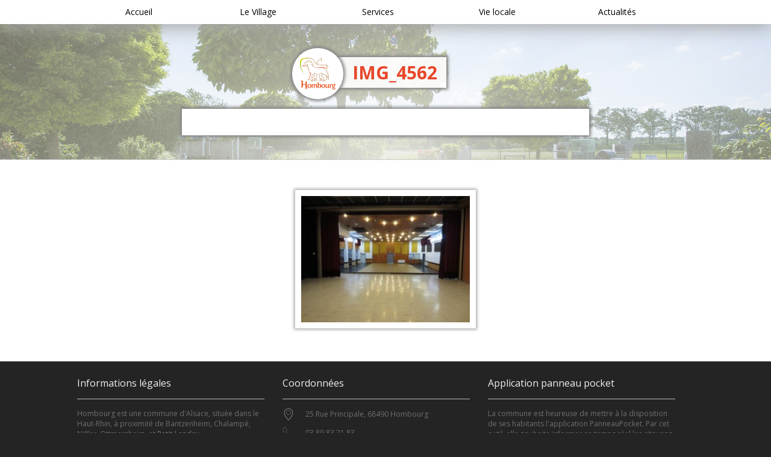

--- FILE ---
content_type: text/plain
request_url: https://www.google-analytics.com/j/collect?v=1&_v=j102&a=352857472&t=pageview&_s=1&dl=http%3A%2F%2Fhombouh.cluster028.hosting.ovh.net%2Fservices%2Fmairie%2Flocation-de-salles%2Fimg_4562%2F&ul=en-us%40posix&dt=IMG_4562%20-%20Hombourg&sr=1280x720&vp=1280x720&_u=IEBAAEABAAAAACAAI~&jid=895166606&gjid=1177399244&cid=1168473161.1768730804&tid=UA-70625251-1&_gid=1868401800.1768730804&_r=1&_slc=1&z=570630051
body_size: -291
content:
2,cG-GGNWRVB4K5

--- FILE ---
content_type: image/svg+xml
request_url: http://www.hombourg68.fr/wp-content/themes/hombourg/img/icones-footer/map2.svg
body_size: 1142
content:
<?xml version="1.0" ?><!DOCTYPE svg  PUBLIC '-//W3C//DTD SVG 1.1//EN'  'http://www.w3.org/Graphics/SVG/1.1/DTD/svg11.dtd'><svg enable-background="new 0 0 32 32" height="32px" id="Layer_1" version="1.1" viewBox="0 0 32 32" width="32px" xml:space="preserve" xmlns="http://www.w3.org/2000/svg" xmlns:xlink="http://www.w3.org/1999/xlink"><g id="location"><path clip-rule="evenodd" d="M16.002,17.746c3.309,0,6-2.692,6-6s-2.691-6-6-6   c-3.309,0-6,2.691-6,6S12.693,17.746,16.002,17.746z M16.002,6.746c2.758,0,5,2.242,5,5s-2.242,5-5,5c-2.758,0-5-2.242-5-5   S13.244,6.746,16.002,6.746z" fill="#6f6f6f" fill-rule="evenodd"/><path clip-rule="evenodd" d="M16,0C9.382,0,4,5.316,4,12.001c0,7,6.001,14.161,10.376,19.194   C14.392,31.215,15.094,32,15.962,32c0.002,0,0.073,0,0.077,0c0.867,0,1.57-0.785,1.586-0.805   c4.377-5.033,10.377-12.193,10.377-19.194C28.002,5.316,22.619,0,16,0z M16.117,29.883c-0.021,0.02-0.082,0.064-0.135,0.098   c-0.01-0.027-0.084-0.086-0.129-0.133C12.188,25.631,6,18.514,6,12.001C6,6.487,10.487,2,16,2c5.516,0,10.002,4.487,10.002,10.002   C26.002,18.514,19.814,25.631,16.117,29.883z" fill="#6f6f6f" fill-rule="evenodd"/></g></svg>